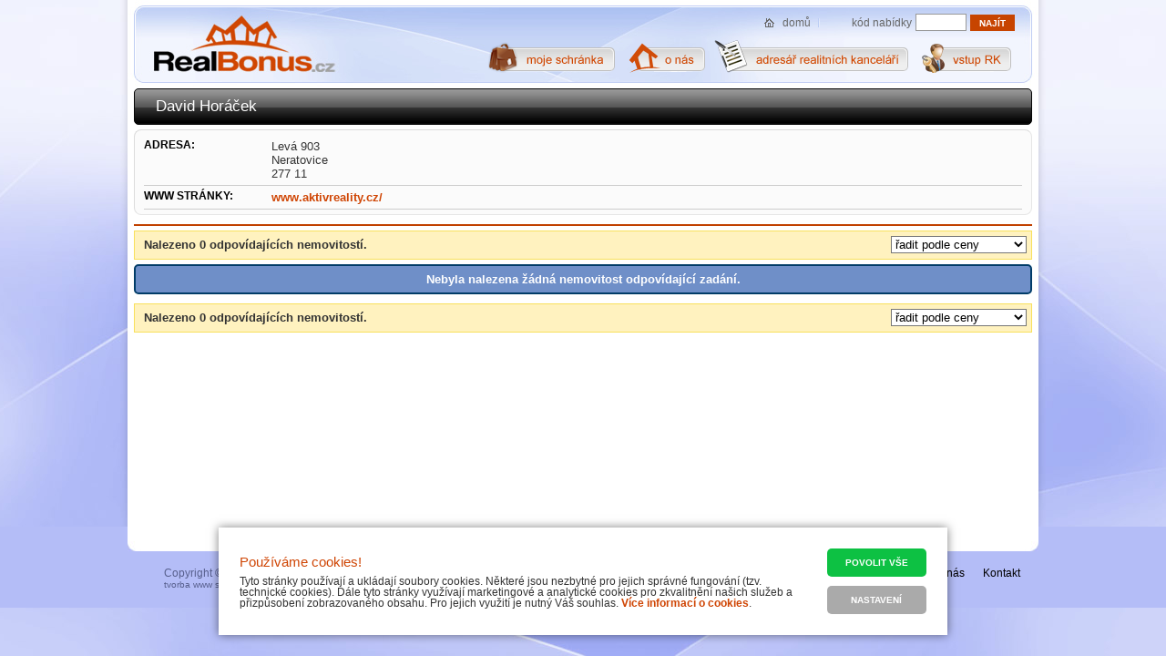

--- FILE ---
content_type: text/html; charset=ISO-8859-2
request_url: https://www.realbonus.cz/realitni-kancelar/219/david-horacek/
body_size: 3474
content:
<!DOCTYPE html PUBLIC "-//W3C//DTD XHTML 1.1//EN" "http://www.w3.org/TR/xhtml11/DTD/xhtml11.dtd">
<html xmlns="http://www.w3.org/1999/xhtml" xml:lang="cs">
<head>
	<meta http-equiv="content-type" content="text/html; charset=iso-8859-2" />
	<meta http-equiv="Content-language" content="cs" />
	<meta http-equiv="expires" content="-1" />

	<title>David Horáček</title>
	<meta name="description" content="David Horáček" />
	<meta name="keywords" content="David Horáček" />
	<link rel="shortcut icon" href="/favicon.ico" />		

	<meta name="author" content="People For Net a.s. | PeopleForNet.cz" />
	<meta name="copyright" content="Copyright People For Net a.s. | PeopleForNet.cz" />

	<meta name="robots" content="index,follow,archive" />
	<meta name="googlebot" content="index,follow,snippet,archive" />
	<meta http-equiv="imagetoolbar" content="no" />
	<meta name="google-site-verification" content="UOKv3TYWI2JSOnOdkGKShSg5q__zLqDvzUVdbbobAs4" />

	<link rel="stylesheet" type="text/css" href="/css/global.css?nocache=1769353782" media="screen, print" />
	<link rel="stylesheet" href="/lytebox/lytebox.css" type="text/css" media="screen" />
	<script type="text/javascript" language="javascript" src="/lytebox/lytebox.js"></script>
	<script src="/js/fce.js?nocache=1769353782" type="text/javascript"></script>
	
	<link href="/css/print.css" type="text/css" rel="StyleSheet" media="print" />


	
	<script type="text/javascript" src="/js/jquery-1.7.2.min.js"></script>

	<link href="/css/cookies_style.css?nocache=1769353782" rel="stylesheet">
	<script src="/js/cookies_scripts.js?nocache=1769353782" type="text/javascript"></script>
	
<!-- Google tag (gtag.js) -->
<script async src="https://www.googletagmanager.com/gtag/js?id=G-VS72XL5XWV"></script>
<script>
  window.dataLayer = window.dataLayer || [];
  function gtag(){dataLayer.push(arguments);}
  gtag('js', new Date());

  gtag('config', 'G-VS72XL5XWV');
</script>

</head>

<body>
	<div class="screen">
	  <div class="page cols">


	  	<div class="l">
<h1>David Horáček</h1>	
<div class="blok small-perex cols"><table class="table1"><tr><th>Adresa:</th><td>Levá 903<br />
Neratovice<br />
277 11</td></tr><tr><th>WWW stránky:</th><td><a href="http://www.aktivreality.cz/" onclick="return !window.open(this.href)">www.aktivreality.cz/</a></td></tr></td></tr></table></div><ul class="pagemenu cols"></ul><div class="filtr cols bmg-5" id="iboxtop">
	<form action="/realitni-kancelar/219/david-horacek/" method="post">
		<select name="setorder" class="f-right" onchange="this.form.submit()">
			<option value="1" selected="selected">řadit podle ceny</option>
			<option value="2">řadit podle lokality</option>
			<option value="3">řadit podle aktuálnosti</option>
		</select>
	</form>
	<div id="dynbox-show"><a class="f-right schranka"></a></div>
	<strong>Nalezeno 0 odpovídajících nemovitostí.</strong>
</div>
<div class="info">Nebyla nalezena žádná nemovitost odpovídající zadání.</div><div class="filtr cols tmg-10" id="iboxbottom">XX</div>
<script type="text/javascript">
	document.getElementById("iboxbottom").innerHTML = document.getElementById("iboxtop").innerHTML;
</script>

			</div>	
	  </div>

	  <div class="head">

	  	<ul class="menu">
	  		<li class="vstuprk-menu"><a href="/vstup_rk/" title="" class=""><span class="hidden">vstup pro RK</span></a></li>
	  		<li class="adresarrk-menu"><a href="/realitni-kancelare/" title="" class=""><span class="hidden">adresář RK</span></a></li>
				<li class="onas-menu"><a href="/o-nas/" title="" class=""><span class="hidden">o nás</span></a></li>
	  		<li class="schranka-menu"><a href="/schranka/" title="" class=""><span class="hidden">moje schránka</span></a></li>
	  	</ul>
	  	
	  	<form action="/kod-nabidky/" method="get" class="search">
	  		<label for="kod">kód nabídky</label>
				<input type="text" name="kod" title="zde zadejte kód hledané nabídky" class="search-input" id="kod" value="" />
				<input type="submit" class="submit" value="najít" title="najít" />
			</form>
	  	
	  	<div class="icons cols">

				<!-- <a href="/kontakt/" title="Kontakt" class="mail"><span>kontakt</span></a> -->
				<a href="/" title="Na úvod" class="home"><span>domů</span></a>
			</div>
			
	  	<a class="to-home" href="/" title="RealBonus.cz"><span>RealBonus.cz</span></a>
	  </div>
	  
	  <div class="only-print print-logo"><img src="/img/logo_print.jpg" /></div>
	  
	</div>

	<div class="foot">
		<div class="foot-in">
			<div class="foot-in-in cols">
				<ul class="footmenu">
					<li><a href="/kontakt" title="Kontakt">Kontakt</a></li>
					<li><a href="/o-nas" title="O nás">O nás</a></li>
					<li><a href="/realitni-kancelare" title="Seznam realitních kanceláří">Seznam realitních kanceláří</a></li>
					<li><a href="/vstup_rk" title="Vstup pro realitní kanceláře">Vstup pro realitní kanceláře</a></li>
					<li><a href="/cookies" title="Informace o cookies">Informace o cookies</a></li>
				</ul>
				Copyright &copy; 2012 <strong>RealBonus.cz</strong><br />
				<span class="small-font"><a href="http://www.peoplefornet.cz" onclick="return !window.open(this.href)">tvorba www stránek <strong>People For Net a.s.</strong></a></span> 
			</div>
		</div> 
	</div>

<style>
.cookies-popup-short {
	position: fixed;
	bottom: 2em;
	left: 50%;
	transform: translateX(-50%);
	box-shadow: rgba(0,0,0,0.5) 0 0 10px;
	background-color: white;
	padding: 2em;
	font-size: 90%;
	width: 800px;
	max-width: 96%;
	text-align: left;
	z-index: 999999;
	box-sizing: border-box;
}
.cookies-popup-short-in {
	display: flex;
	justify-content: space-between;
	align-items: center;
}
.cookies-popup-short-in p {
	padding: 0;
}
.cookies-popup-short-buttons {
	display: flex;
	flex-direction: column;
	margin-left: 30px;
	white-space: nowrap;
}
.cookies-popup-short-buttons > * {
	padding-inline: 2em;
	border: 0;
}
.cookies-popup-short-buttons > *:hover {
	border: 0;
}
.cookies-button-disable {
	background-color: #999;
}

@media (max-width:767px) {	
	.cookies-popup-short-in {
		flex-direction: column;
	}
	.cookies-popup-short-buttons {
		margin-left: 0;
		margin-top: 20px;
	}
}
</style>
<div id="cookies-shortpopup" class="cookies-popup-short">
	<div class="cookies-popup-short-in">
		<div>
			<h3 class="tmg-0">Používáme cookies!</h3>            
			<p>Tyto stránky používají a ukládají soubory cookies. Některé jsou nezbytné pro jejich správné fungování (tzv. technické cookies). Dále tyto stránky využívají marketingové a analytické cookies pro zkvalitnění našich služeb a přizpůsobení zobrazovaného obsahu. Pro jejich využití je nutný Váš souhlas. <a href="/cookies" title="Více informací o cookies">Více informací o cookies</a>.</p>
		</div>
		<form method="post" onsubmit="return false">
			<div class="cookies-popup-short-buttons">
				<a href="#" class="button bmg-10" onclick="return !saveCookies(1, false)">Povolit vše</a>
				<a href="#" class="button cookies-button-disable" onclick="return !ocCookiePopup(true)">Nastavení</a>
			</div>
		</form>
	</div>
</div><div id="cookies-canvas" class="cookies-canvas hidden"></div>
<div id="cookies-popup" class="format-text cookies-popup hidden">
	<h2>Používáme cookies!</h2>
	<p>Tyto stránky používají a ukládají soubory cookies. Některé jsou nezbytné pro jejich správné fungování (tzv. technické cookies). Dále tyto stránky využívají marketingové a analytické cookies pro zkvalitnění našich služeb a přizpůsobení zobrazovaného obsahu. Pro jejich využití je nutný Váš souhlas. <a href="/cookies" title="Více informací o cookies">Více informací o cookies</a>.</p>	
	<form method="post" onsubmit="return false">
		<span class="inline-block rmg-10 bmg-10"><input type="checkbox" name="tcks" id="tcks" value="Y" class="check" checked disabled /><label class="checkbox" for="tcks">Technické cookies</label></span>
		<span class="inline-block rmg-10 bmg-10"><input type="checkbox" name="acks" id="acks" value="Y" class="check" /><label class="checkbox" for="acks">Analytické cookies</label></span>
		<span class="inline-block rmg-10 bmg-10"><input type="checkbox" name="mcks" id="mcks" value="Y" class="check" /><label class="checkbox" for="mcks">Marketingové cookies</label></span>
		<div class="cookies-popup-buttons">
			<a href="#" class="button cookies-button-disable" onclick="return !saveCookies(0, true)">Uložit nastavení</a>
			<a href="#" class="button" onclick="return !saveCookies(1, true)">Povolit vše</a>
		</div>
	</form>
</div><script>
head_analytics = '';
body_analytics = '<script>var _gaq = _gaq || [];_gaq.push([\'_setAccount\', \'UA-5350086-16\']);_gaq.push([\'_trackPageview\']);(function() {  var ga = document.createElement(\'script\'); ga.type = \'text/javascript\'; ga.async = true;	ga.src = (\'https:\' == document.location.protocol ? \'https://\' : \'http://\') + \'stats.g.doubleclick.net/dc.js\';  var s = document.getElementsByTagName(\'script\')[0]; s.parentNode.insertBefore(ga, s);})();</'+'script>';
head_marketing = '';
body_marketing = '';
</script>	
	
</body>
</html>
